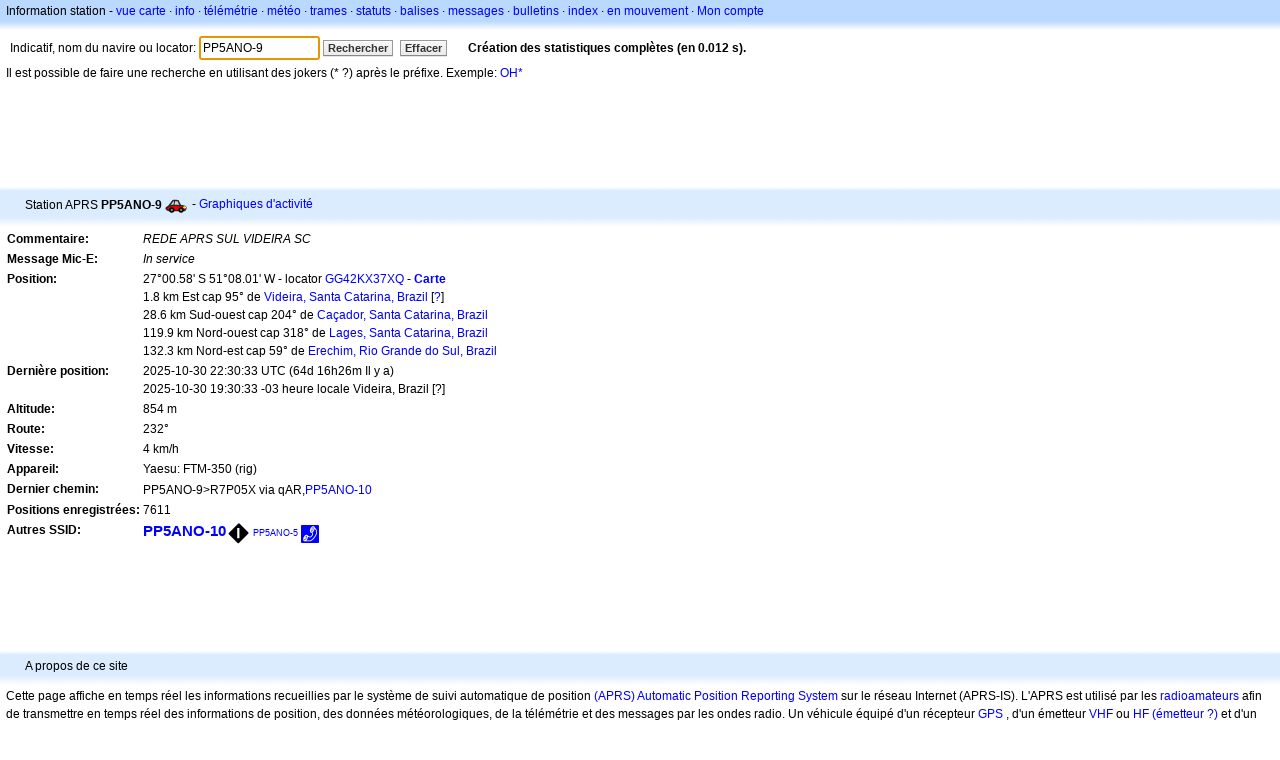

--- FILE ---
content_type: text/html; charset=utf-8
request_url: https://www.google.com/recaptcha/api2/aframe
body_size: 268
content:
<!DOCTYPE HTML><html><head><meta http-equiv="content-type" content="text/html; charset=UTF-8"></head><body><script nonce="0qQWQVfRSOdNUVhgy6Q88w">/** Anti-fraud and anti-abuse applications only. See google.com/recaptcha */ try{var clients={'sodar':'https://pagead2.googlesyndication.com/pagead/sodar?'};window.addEventListener("message",function(a){try{if(a.source===window.parent){var b=JSON.parse(a.data);var c=clients[b['id']];if(c){var d=document.createElement('img');d.src=c+b['params']+'&rc='+(localStorage.getItem("rc::a")?sessionStorage.getItem("rc::b"):"");window.document.body.appendChild(d);sessionStorage.setItem("rc::e",parseInt(sessionStorage.getItem("rc::e")||0)+1);localStorage.setItem("rc::h",'1767452214464');}}}catch(b){}});window.parent.postMessage("_grecaptcha_ready", "*");}catch(b){}</script></body></html>

--- FILE ---
content_type: application/x-javascript; charset=UTF-8
request_url: https://fr.aprs.fi/js/fr/1511723391/sorttable.js
body_size: 2395
content:
var Sa=false;sorttable={init:function(Sb){deb("sorttable init "+((Sb)?"FORCE":''));if(arguments.callee.done&&!Sb)return;arguments.callee.done=true;if(Sc)clearInterval(Sc);if(!document.createElement||
!document.getElementsByTagName)return;sorttable.Sd= /^(\d\d?)[\/\.-](\d\d?)[\/\.-]((\d\d)?\d\d)$/;forEach(document.getElementsByTagName('table'),function(Sf){if(Sf.className.search(/\bsortable\b/)!=-1){sorttable.Sg(Sf);}});},Sg:
function(Sf){if(Sf.getElementsByTagName('thead').length==0){Sh=document.createElement('thead');Sh.appendChild(Sf.rows[0]);Sf.insertBefore(Sh,Sf.firstChild);}if(Sf.tHead==null)Sf.tHead=Sf.getElementsByTagName('thead')[0];if
(Sf.tHead.rows.length!=1)return;Si=[];for(var Sj=0;Sj<Sf.rows.length;Sj++){if(Sf.rows[Sj].className.search(/\bsortbottom\b/)!=-1){Si[Si.length]=Sf.rows[Sj];}}if(Si){if(Sf.tFoot==null){Sk=
document.createElement('tfoot');Sf.appendChild(Sk);}for(var Sj=0;Sj<Si.length;Sj++){Sk.appendChild(Si[Sj]);}delete Si;}Sl=Sf.tHead.rows[0].cells;for(var Sj=0;Sj<Sl.length;Sj++){if(!Sl[Sj].className.match(/\bsorttable_nosort\b/))
{Sm=Sl[Sj].className.match(/\bsorttable_([a-z0-9]+)\b/);if(Sm){Sn=Sm[1];}if(Sm&&typeof sorttable["sort_"+Sn]=='function'){Sl[Sj].So=sorttable["sort_"+Sn];}else{Sl[Sj].So=sorttable.Sp(Sf,Sj);}Sl[Sj].Sq=Sj;Sl[Sj].Sr=
Sf.tBodies[0];Ss(Sl[Sj],"click",function(e){if(this.className.search(/\bsorttable_sorted\b/)!=-1){sorttable.reverse(this.Sr);this.className=this.className.replace('sorttable_sorted','sorttable_sorted_reverse');
this.removeChild(document.getElementById('sorttable_sortfwdind'));St=document.createElement('span');St.id="sorttable_sortrevind";St.innerHTML=Sa?'&nbsp<font face="webdings">5</font>':'&nbsp;&#x25B4;';this.appendChild(St);return;}if
(this.className.search(/\bsorttable_sorted_reverse\b/)!=-1){sorttable.reverse(this.Sr);this.className=this.className.replace('sorttable_sorted_reverse','sorttable_sorted');this.removeChild(document.getElementById('sorttable_sortrevind'));Su
=document.createElement('span');Su.id="sorttable_sortfwdind";Su.innerHTML=Sa?'&nbsp<font face="webdings">6</font>':'&nbsp;&#x25BE;';this.appendChild(Su);return;}Sv=this.parentNode;forEach(Sv.childNodes,function(Sw){if
(Sw.nodeType==1){Sw.className=Sw.className.replace('sorttable_sorted_reverse','');Sw.className=Sw.className.replace('sorttable_sorted','');}});Su=document.getElementById('sorttable_sortfwdind');if(Su){Su.parentNode.removeChild(Su);
}St=document.getElementById('sorttable_sortrevind');if(St){St.parentNode.removeChild(St);}this.className+=' sorttable_sorted';Su=document.createElement('span');Su.id="sorttable_sortfwdind";Su.innerHTML=Sa?
'&nbsp<font face="webdings">6</font>':'&nbsp;&#x25BE;';this.appendChild(Su);Sx=[];Sy=this.Sq;rows=this.Sr.rows;for(var Sz=0;Sz<rows.length;Sz++){Sx[Sx.length]=[sorttable.getInnerText(rows[Sz].cells[Sy]),rows[Sz]];}
Sx.sort(this.So);Saa=this.Sr;for(var Sz=0;Sz<Sx.length;Sz++){Saa.appendChild(Sx[Sz][1]);}delete Sx;});}}},Sp:function(Sf,Sab){Sac=sorttable.sort_alpha;for(var Sj=0;Sj<Sf.tBodies[0].rows.length;Sj++){text=
sorttable.getInnerText(Sf.tBodies[0].rows[Sj].cells[Sab]);if(text!=''){if(text.match(/^-?[�$�]?[\d,.]+%?$/)){return sorttable.sort_numeric;}Sad=text.match(sorttable.Sd);if(Sad){Sae=parseInt(Sad[1]);Saf=parseInt(Sad[2]);if(Sae
>12){return sorttable.sort_ddmm;}else if(Saf>12){return sorttable.sort_mmdd;}else{Sac=sorttable.sort_ddmm;}}}}return Sac;},getInnerText:function(Sag){if(typeof Sag=='undefined')return '';Sah=(typeof
Sag.getElementsByTagName=='function')&&Sag.getElementsByTagName('input').length;if(Sag.getAttribute("sorttable_customkey")!=null){return Sag.getAttribute("sorttable_customkey");}else if(typeof Sag.textContent!='undefined'&&!Sah){
return Sag.textContent.replace(/^\s+|\s+$/g,'');}else if(typeof Sag.innerText!='undefined'&&!Sah){return Sag.innerText.replace(/^\s+|\s+$/g,'');}else if(typeof Sag.text!='undefined'&&!Sah){return Sag.text.replace(/^\s+|\s+$/g,
'');}else{switch(Sag.nodeType){case 3:if(Sag.nodeName.toLowerCase()=='input'){return Sag.value.replace(/^\s+|\s+$/g,'');}case 4:return Sag.nodeValue.replace(/^\s+|\s+$/g,'');break;case 1:case 11:var innerText='';for(var Sj=
0;Sj<Sag.childNodes.length;Sj++){innerText+=sorttable.getInnerText(Sag.childNodes[Sj]);}return innerText.replace(/^\s+|\s+$/g,'');break;default:return '';}}},reverse:function(Sai){Saj=[];for(var Sj=0;Sj<Sai.rows.length;
Sj++){Saj[Saj.length]=Sai.rows[Sj];}for(var Sj=Saj.length-1;Sj>=0;Sj--){Sai.appendChild(Saj[Sj]);}delete Saj;},sort_numeric:function(Sak,Sal){Sam=parseFloat(Sak[0].replace(/[^0-9.-]/g,''));if(isNaN(Sam))Sam=0;San=
parseFloat(Sal[0].replace(/[^0-9.-]/g,''));if(isNaN(San))San=0;return Sam-San;},sort_alpha:function(Sak,Sal){if(Sak[0]==Sal[0])return 0;if(Sak[0]<Sal[0])return-1;return 1;},sort_ddmm:function(Sak,Sal){Sm=
Sak[0].match(sorttable.Sd);Sao=Sm[3];Sap=Sm[2];Saq=Sm[1];if(Sap.length==1)Sap='0'+Sap;if(Saq.length==1)Saq='0'+Saq;Sar=Sao+Sap+Saq;Sm=Sal[0].match(sorttable.Sd);Sao=Sm[3];Sap=Sm[2];Saq=Sm[1];if(Sap.length==1)
Sap='0'+Sap;if(Saq.length==1)Saq='0'+Saq;Sas=Sao+Sap+Saq;if(Sar==Sas)return 0;if(Sar<Sas)return-1;return 1;},sort_mmdd:function(Sak,Sal){Sm=Sak[0].match(sorttable.Sd);Sao=Sm[3];Saq=Sm[2];Sap=Sm[1];if(Sap.length
==1)Sap='0'+Sap;if(Saq.length==1)Saq='0'+Saq;Sar=Sao+Sap+Saq;Sm=Sal[0].match(sorttable.Sd);Sao=Sm[3];Saq=Sm[2];Sap=Sm[1];if(Sap.length==1)Sap='0'+Sap;if(Saq.length==1)Saq='0'+Saq;Sas=Sao+Sap+Saq;if
(Sar==Sas)return 0;if(Sar<Sas)return-1;return 1;},Sat:function(Sau,Sav){var Sal=0;var Saw=Sau.length-1;var Sax=true;while(Sax){Sax=false;for(var Sj=Sal;Sj<Saw;++Sj){if(Sav(Sau[Sj],Sau[Sj+1])>0){var Say=
Sau[Sj];Sau[Sj]=Sau[Sj+1];Sau[Sj+1]=Say;Sax=true;}}Saw--;if(!Sax)break;for(var Sj=Saw;Sj>Sal;--Sj){if(Sav(Sau[Sj],Sau[Sj-1])<0){var Say=Sau[Sj];Sau[Sj]=Sau[Sj-1];Sau[Sj-1]=Say;Sax=true;}}Sal++;}}};if
(document.addEventListener){document.addEventListener("DOMContentLoaded",function(){sorttable.init();},false);}if(/WebKit/i.test(navigator.userAgent)){var Sc=setInterval(function(){if(/loaded|complete/.test(document.readyState)){
sorttable.init();}},10);}window.onload=function(){sorttable.init();};function Ss(element,type,Saz){if(element.addEventListener){element.addEventListener(type,Saz,false);}else{if(!Saz.$$Sba)Saz.$$Sba=Ss.Sba++;if
(!element.Sbb)element.Sbb={};var Sbc=element.Sbb[type];if(!Sbc){Sbc=element.Sbb[type]={};if(element["on"+type]){Sbc[0]=element["on"+type];}}Sbc[Saz.$$Sba]=Saz;element["on"+type]=Sbd;}};Ss.Sba=1;function
Sbe(element,type,Saz){if(element.removeEventListener){element.removeEventListener(type,Saz,false);}else{if(element.Sbb&&element.Sbb[type]){delete element.Sbb[type][Saz.$$Sba];}}};function Sbd(event){var returnValue=true;
event=event||Sbf(((this.Sbg||this.document||this).Sbh||window).event);var Sbc=this.Sbb[event.type];for(var Sj in Sbc){this.$$Sbd=Sbc[Sj];if(this.$$Sbd(event)===false){returnValue=false;}}return returnValue;};function
Sbf(event){event.preventDefault=Sbf.preventDefault;event.stopPropagation=Sbf.stopPropagation;return event;};Sbf.preventDefault=function(){this.returnValue=false;};Sbf.stopPropagation=function(){this.cancelBubble=true;};if
(!Array.forEach){Array.forEach=function(array,Sbi,Sbj){for(var Sj=0;Sj<array.length;Sj++){Sbi.call(Sbj,array[Sj],Sj,array);}};}Function.prototype.forEach=function(object,Sbi,Sbj){for(var Sbk in object){if(typeof
this.prototype[Sbk]=="undefined"){Sbi.call(Sbj,object[Sbk],Sbk,object);}}};String.forEach=function(string,Sbi,Sbj){Array.forEach(string.split(""),function(Sbl,index){Sbi.call(Sbj,Sbl,index,string);});};var forEach=
function(object,Sbi,Sbj){if(object){var Sbm=Object;if(object instanceof Function){Sbm=Function;}else if(object.forEach instanceof Function){object.forEach(Sbi,Sbj);return;}else if(typeof object=="string"){Sbm=String;}
else if(typeof object.length=="number"){Sbm=Array;}Sbm.forEach(object,Sbi,Sbj);}};


--- FILE ---
content_type: application/x-javascript; charset=UTF-8
request_url: https://fr.aprs.fi/js/fr/1706431613/lib.js
body_size: 7133
content:
<!--
var La=
"Please note that this software is *not* free. It is *not* open source. It is copyrighted, (c) Heikki Hannikainen and (c) GainIO Oy. Please contact the author if you wish to purchase a license to use this software. Do not steal. Thanks! http://aprs.fi/page/tos";
var browser_type=0;var Lb=0;var browser_os=0;var browser_touch=0;var Lc=1;var units;var units_temp;var coords;var t_now;var Ld;var Fcu='';if(!window.console)console={log:function(){}};function deb(s){if(!Lc)return;
try{dump(s+"\n");}catch(Lf){};console.log(s);}function nav(s){deb("navigating to: "+s);top.location.href=s;}function Lj(){if(!document.referrer)return 'dir';var s=document.referrer.split('://');if(s.length<2)
return 'ext';s=s[1].split('/');if(s.length<1)return 'ext';if(s[0].slice(-cookie_domain.length)!=cookie_domain)return 'ext';s=window.location.toString();s=s.split('?');if(s.length<2){return 'u';}s=s[1].split("&");for(i=0;i<
s.length;i++){var Lk=s[i].split('=');if(Lk.length>1&&Lk[0]=='_s')return Lk[1];}return 'u';}function ga_timing(Ll){if(isUndefined(_ga_start))return;var t_end=new Date();var Lm=t_end.getTime()-_ga_start.getTime();if(Lm>
20000)return;deb("load time "+Ll+": "+Lm);try{_gaq.push(['_trackEvent','LoadT',Ll,Ll,Lm]);}catch(Ln){}}function Yge(Lo,Lp,Lq,Lr){if(!_gaq)return;try{_gaq.push(['_trackEvent',Lo,Lp,Lq,Lr]);}catch(Ln){}}function
sett(i){t_now=i;Ld=new Date().getTime();}function now(){if(!Ld)return t_now;var Lt=(new Date().getTime()-Ld)/1000;var i=Math.floor(t_now+Lt);return i;}function lz(i){if(i<10)return '0'+i;return i;}var Lu=
'local';function tzset(Lv){Lu=Lv;}function timestr(i){var Lz=new timezoneJS.Date(i*1000);Lz.setTimezone(tz_used);return Lz.getFullYear()+'-'+lz(Lz.getMonth()+1)+'-'+lz(Lz.getDate())+' '+lz(Lz.getHours())+':'+
lz(Lz.getMinutes())+':'+lz(Lz.getSeconds())+(tz_used=='UTC'?'z':'');}function shorttimestr(i){var Lz=new timezoneJS.Date(i*1000);Lz.setTimezone(tz_used);return lz(Lz.getHours())+':'+lz(Lz.getMinutes())+':'+
lz(Lz.getSeconds())+(tz_used=='UTC'?'z':'');}function datestr(i){var Lz=new timezoneJS.Date(i*1000);Lz.setTimezone(tz_used);return Lz.getFullYear()+'-'+lz(Lz.getMonth()+1)+'-'+lz(Lz.getDate());}function dur_str(i){var Lm;
var s='';var Laa=0;if(i>86400){Lm=Math.floor(i/86400);i-=Lm*86400;s+=Lm+'d';Laa++;}if(i>3600){Lm=Math.floor(i/3600);i-=Lm*3600;s+=Lm+'h';Laa++;}if(Laa>1)return s;if(i>60){Lm=Math.floor(i/60);
i-=Lm*60;s+=Lm+'m';Laa++;}if(Laa)return s;return i.toFixed(0)+'s';}function el(i){return document.getElementById(i);}function upd_el(id,s,append,Lab){var e=el(id);if(!e)return;if(append)e.innerHTML+=s;else
e.innerHTML=s;if(Lab){var x=e.getElementsByTagName('script');for(var i=0;i<x.length;i++)eval(x[i].text);}}function el_val(id,s){var e=el(id);if(!e)return;e.value=s;}function del_el(id){var e=el(id);if(!e)return;
e.parentNode.removeChild(e);}function focus(s){var e=el(s);if(e)e.focus();}function switch_show(id,Lac){$(id).hide('fast',function(){$(Lac).show('fast');});}function sprite_set(Lad,id,Lac,Lae){var i=el(id);if(i){
i.style.backgroundPosition=Lad;if(Lae){i.style.backgroundColor='#cce4ff';}else{i.style.backgroundColor=null;}}if(Lac)sprite_set(Lad,Lac,null,Lae);}function Fs(s){var e=el('js_status');if(e)e.innerHTML=s;}var
cookie_domain;function cookie_set(name,value,Laf){if(Laf){var Lag=new Date();Lag.setTime(Lag.getTime()+(Laf*24*60*60*1000));var Lah="; expires="+Lag.toGMTString();}else{var Lah="";}document.cookie=name+"="+
escape(value)+Lah+"; path=/"+((cookie_domain)?'; domain='+cookie_domain:'');}function cookie_get(Lai){var Laj=Lai+"=";var Lak=document.cookie.split(';');for(var i=0;i<Lak.length;i++){var Laa=Lak[i];while
(Laa.charAt(0)==' ')Laa=Laa.substring(1,Laa.length);if(Laa.indexOf(Laj)==0)return Laa.substring(Laj.length,Laa.length);}return null;}function distance_str(Lal){if(units=='imperial'){var Lam=Lal/1000*0.621371192;if(Lam>=
0.5)return Lam.toFixed(1)+' miles';Lam=Lal/1000*1093.6133;return Lam.toFixed(1)+' yards';}else if(units=='nautical'){var Lam=Lal/1000*0.539956803;return Lam.toFixed(1)+' NM';}if(Lal<1000)return Lal.toFixed(0)+
' m';return(Lal/1000).toFixed(1)+' km';}function altitude_str(Lam){if(units=='imperial'||units=='nautical'){Lam*=3.2808399;return Lam.toFixed(0)+' ft';}return Lam.toFixed(0)+' m';}function speed_str(Lan){if(units==
'imperial'){Lan*=0.621371192;return Lan.toFixed(0)+' MPH';}else if(units=='nautical'){Lan*=0.539956803;return Lan.toFixed(0)+' kn';}return Lan.toFixed(0)+' km/h';}function windspeed_str(Lao){if(units=='imperial'){Lao
*=2.23693629;return Lao.toFixed(1)+' MPH';}else if(units=='nautical'){Lao*=1.94384449;return Lao.toFixed(1)+' kn';}return Lao.toFixed(1)+' m/s';}function rainfall_str(Lap){if(units=='imperial'){Lap*=0.0393700787;
return Lap.toFixed(1)+' inches';}return Lap.toFixed(1)+' mm';}function temperature_str(Laa){if(units_temp=='F'){Laa=(Laa*1.8)+32;return Laa.toFixed(0)+'°F';}return Laa.toFixed(1)+'°C';}function Fecc(e){var Laq=0;var Lar
=0;if(e.pageX||e.pageY){Laq=e.pageX;Lar=e.pageY;}else if(e.clientX||e.clientY){Laq=e.clientX+document.body.scrollLeft+document.documentElement.scrollLeft;Lar=e.clientY+document.body.scrollTop+
document.documentElement.scrollTop;}return[Laq,Lar];}var Las;function ttip(e,Lat,str,Lau){var Lav=Fecc(e);Las=Lat;event_attach(Lat,'mouseout',Law);event_attach(Lat,'mousedown',Law);setTimeout(function(){Lax(Lat,str,Lav,
Lau);},300);}function Lax(Lat,str,Lav,Lau){if(Las==Lat)Lay(Lat,str,Lav,Lau);}function Lay(Lat,str,Lav,Lau){var element=el('ttip');if(!element)deb("no ttip element found!");if(Lau){element.style.width='auto';Lav[0]=
10;}else{var Laz=200;if(Lav[0]>Laz+40)Lav[0]-=Laz+40;else Lav[0]+=40;element.style.width=Laz+'px';}element.left=Lav[0];element.top=Lav[1];element.style.left=Lav[0]+'px';element.style.top=Lav[1]+'px';
element.innerHTML="<span>"+Yhe(str)+"</span>";element.style.display='block';}function Law(){var element=el('ttip');element.style.display='none';Las=null;event_detach(this,'mouseout',Law);}function Lba(Lk,Lbb){
return Math.round(Lk*1000000)==Math.round(Lbb*1000000);}function point(x,y){this.x=x;this.y=y;}point.prototype.equals=function(Lbc){if(!Lbc)return false;return this.x==Lbc.x&&this.y==Lbc.y;};point.prototype.distance=
function(Lbc){var Lk=this.x-Lbc.x;var Lbb=this.y-Lbc.y;return Math.sqrt(Lk*Lk+Lbb*Lbb)};point.prototype.close_enough=function(Lbc){if(!Lbc)return false;return Lba(this.x,Lbc.x)&&Lba(this.y,Lbc.y)};point.prototype.str
=function(){return "("+this.x+","+this.y+")";};function size(w,h){this.w=w;this.h=h;}size.prototype.equals=function(Lbc){if(!Lbc)return false;return this.w==Lbc.w&&this.h==Lbc.h;};size.prototype.close_enough=
function(Lbc){if(!Lbc)return false;return Lba(this.w,Lbc.w)&&Lba(this.h,Lbc.h);};function event_attach(Lbd,Lbe,Lbf){if(browser_type=='safari'&&Lbe=='dblclick'){Lbd['on'+Lbe]=Lbf;return;}if(Lbd.addEventListener)
Lbd.addEventListener(Lbe,Lbf,false);else if(Lbd.attachEvent)Lbd.attachEvent('on'+Lbe,Lbf);else Lbd['on'+Lbe]=Lbf;}function event_detach(Lbd,Lbe,Lbf){if(Lbd.removeEventListener)Lbd.removeEventListener(Lbe,Lbf,false);else if
(Lbd.detachEvent)Lbd.detachEvent('on'+Lbe,Lbf);else Lbd['on'+Lbe]=null;}function Lbg(element,Lbh){try{element.style.cursor=Lbh;}catch(e){if(Lbh=='pointer')Lbg(element,'hand');}}function Lbi(Lbj){this.Lbj=Lbj;
this.Lbk=0;}Lbi.prototype.clear=function(){this.Lbk=0;};Lbi.prototype.Lbl=function(){this.Lbk++;return(Math.sin((this.Lbk/this.Lbj-0.5)*Math.PI)+1)/2;};Lbi.prototype.Lbm=function(){return this.Lbk<this.Lbj;};
function pantool(id,Lbn,handle,x,y,Lbo){this.id=id;this.src=Lbn;this.handle=handle;this.Lbo=Lbo;this.disabled=false;this.Lbp=false;this.Lbq=new point(0,0);this.Lbr=new point(0,0);this.src.style.position='absolute';
this.move(x,y);this.mouseDownHandler=this.event_handler('onMouseDown');this.mouseMoveHandler=this.event_handler('onMouseMove');this.mouseUpHandler=this.event_handler('onMouseUp');if(browser_type=='mozilla')event_attach(window,
'mouseout',this.event_handler('onWindowMouseOut'));this.Lbs=this.handle.setCapture?this.handle:window;event_attach(this.handle,'mousedown',this.mouseDownHandler);event_attach(this.Lbs,'mouseup',this.mouseUpHandler);}
pantool.prototype.event_handler=function(Lbe){var hand=this;hand=hand;return function(e){if(!e)e=window.event;if(e&&!e.target)e.target=e.srcElement;hand[Lbe](e);}};var Lbt=0;pantool.prototype.Lbu=function(Lbv,Lbw){
var Lbx='tout_id_'+Lbt;Lbt++;eval(Lbx+' = this;');var Lby=Lbv.replace(/\\/g,'\\\\').replace(/\u0022/g,'\\"');return window.setTimeout(Lbx+".to_se(\u0022"+Lby+"\u0022);"+Lbx+" = null;",Lbw);};pantool.prototype.to_se=
function(Lbz){eval(Lbz);};pantool.prototype.move=function(x,y){if(this.left!=x||this.top!=y){this.left=x;this.top=y;this.src.style.left=this.left+'px';this.src.style.top=this.top+'px';if(this.Lca)this.Lca();}};
pantool.prototype.pan=function(x,y){var distance=Math.sqrt(x*x+y*y);if(distance==0)return;var Lbj=Math.max(5,Math.floor(distance/20));this.Lcb=new Lbi(Lbj);this.Lcb.clear();if(!this.Lcc)this.Lcc=new size(0,0);
this.Lcc.w=x;this.Lcc.h=y;this.Lcd=new point(this.left,this.top);this.pan_do();};pantool.prototype.pan_do=function(){var Lce=this.Lcb.Lbl();this.move(this.Lcc.w*Lce+this.Lcd.x,this.Lcc.h*Lce+this.Lcd.y);if
(this.Lcb.Lbm()){this.Lcf=this.Lbu("this.pan_do()",5);}else{this.Lcf=null;}};pantool.prototype.pan_cancel=function(){if(this.Lcf)clearTimeout(this.Lcf);};pantool.prototype.onMouseDown=function(e){if(e.Lcg)return;if
(!(e.button==0||e.button==1)){bubblepop(e);return false;}this.Lbp=(this.disabled)?false:true;this.Lch=(new Date()).getTime();this.Lbr.x=this.Lbq.x=e.screenX;this.Lbr.y=this.Lbq.y=e.screenY;if(!this.Lbp)return;
event_attach(this.Lbs,'mousemove',this.mouseMoveHandler);if(this.handle.setCapture)this.handle.setCapture();if(this.Lci)this.Lci(e);this.Lcj=this.handle.style.cursor;Lbg(this.handle,'move');bubblepop(e);};pantool.prototype.onMouseMove
=function(e){if(!this.Lbp)return;if(browser_os=='x11'){if(e==null)return;if(this.drag_tmp_waiting){this.Lck=new Object();this.Lck.screenX=e.screenX;this.Lck.screenY=e.screenY;return;}
this.Lbu('this.drag_tmp_waiting = false; this.onMouseMove(this.drag_saved_move)',30);this.drag_tmp_waiting=true;this.Lck=null;}var Lcl=1;if(browser_type=='safari'&&Lb==1)Lcl=-1;var x=this.left+(e.screenX-this.Lbq.x);var
y=this.top+(e.screenY-this.Lbq.y)*Lcl;var Lcm=0;var Lcn=0;if(this.Lbo){var i=x;if(x<this.Lbo.Lco){i=this.Lbo.Lco;}else{var Lcp=this.Lbo.Lcp-this.src.Lcq;if(x>Lcp)i=Lcp;}Lcm=i-x;x=i;i=y;if(y<
this.Lbo.Lcr){i=this.Lbo.Lcr;}else{var Lcs=this.Lbo.Lcs-this.src.Lct;if(y>Lcs)i=Lcs;}Lcn=i-y;y=i;}this.move(x,y);this.Lbq.x=e.screenX+Lcm;this.Lbq.y=e.screenY+Lcn;if(this.Lcu){this.Lcu(e);}};
pantool.prototype.onMouseUp=function(e){if(this.Lbp){this.Lbp=false;event_detach(this.Lbs,'mousemove',this.mouseMoveHandler);Lbg(this.handle,this.Lcj);if(document.releaseCapture)document.releaseCapture();if(this.Lcv)this.Lcv(e);}
if(this.onclick){var now=(new Date()).getTime();if(now-this.Lch<=500&&(Math.abs(this.Lbr.x-e.screenX)<=2&&Math.abs(this.Lbr.y-e.screenY)<=2))this.onclick(e);}};pantool.prototype.onWindowMouseOut=function(e){if(this.Lbp
&&!e.relatedTarget)this.onMouseUp(e);};pantool.prototype.disable=function(){this.disabled=true;};pantool.prototype.enable=function(){this.disabled=false;};var dec2hex=[];var Lcw="0123456789abcdef";for(var i=0;i<256;
i++)dec2hex[i]=Lcw.substr(i>>4,1)+Lcw.substr(i&15,1);function Lcx(){var Lcy=navigator.userAgent.toLowerCase();if(Lcy.indexOf('opera')!=-1){browser_type='opera';}else if(Lcy.indexOf('msie')!=-1&&document.all){
browser_type='msie';if(Lcy.indexOf('msie 9')!=-1)Lb=9;else if(Lcy.indexOf('msie 8')!=-1)Lb=8;else if(Lcy.indexOf('msie 7')!=-1)Lb=7;else if(Lcy.indexOf('msie 5')!=-1)Lb=5;}else if(Lcy.indexOf('chrome')!=-1){
browser_type='chrome';}else if(Lcy.indexOf('safari')!=-1){browser_type='safari';if(Lcy.indexOf('safari/125')!=-1)Lb=1;}else if(Lcy.indexOf('khtml')!=-1){browser_type='khtml';}else if(Lcy.indexOf('mozilla')!=-1){
browser_type='mozilla';}if(Lcy.indexOf('x11;')!=-1)browser_os='x11';else if(Lcy.indexOf('iphone')!=-1||Lcy.indexOf('ipad')!=-1)browser_os='ios';if
(/Android|webOS|iPhone|iPad|iPod|BlackBerry|IEMobile|Opera Mini/i.test(navigator.userAgent))browser_touch=1;}Lcx();function popup_hide(Lcz){$('#'+Lcz+'_cont').hide();}var Lda={};function popup_show(Lcz){$('#'+Lcz+
'_cont').fadeIn(200);if(Lda[Lcz].left<0||Lda[Lcz].top<0)Lda[Lcz].pan(70-Lda[Lcz].left,40-Lda[Lcz].top);}function popup_init(Lcz){var Laa=el(Lcz+'_cont');var handle=el(Lcz+'_handle');if(Laa&&handle){Lda[Lcz]=new
pantool(Lcz,Laa,handle,60,30);Lda[Lcz].enable();}else{deb("failed to init popup "+Lcz);}}var Ldb;function dataup_ago(now,Ldc){var Ldd=new Date().getTime()/1000;var Lde=now-Ldd;deb("dataup_ago init: diff "+
Lde.toFixed(2));var Ldf={'el':'#ago_t','dif':Lde,'upd':Ldc};if(Ldb)clearTimeout(Ldb);Ldg(Ldf);}function Ldg(Ldf){var Ldd=new Date().getTime()/1000;var Ldh=Ldd+Ldf['dif'];var Ldi=Ldh-Ldf['upd'];
$(Ldf['el']).html(dur_str(Ldi));Ldb=setTimeout(function(){Ldg(Ldf);},(Ldi>60)?5000:1000);}function tableup_set(Ldf,Ldj){var i;if(Ldj){i=300;}else{if(Ldf['tr']){i=Ldf['next_d'];Ldf['next_d']*=2;if(Ldf['next_d']>
Ldf['int_med'])Ldf['next_d']=Ldf['int_med'];deb("try "+Ldf['tr']+", timer "+i);}else{Ldf['tr']=0;Ldf['next_d']=10+Math.random()*5;i=Ldf['int_med']-(Ldf['now']-Ldf['l'])+8+Math.random()*5;if(i<2)i=
Ldf['int_med'];deb("first try, lastupd "+Ldf['l']+" now "+Ldf['now']+" med "+Ldf['int_med']);}}i*=1000;deb("tableup_set try "+Ldf['tr']+" timer "+(i/1000).toFixed(3));setTimeout(function(){Ldk(Ldf)},i);}function
Ldk(Ldf){deb("tableup "+Ldf['tid']+" what "+Ldf['what']);$.ajax({'url':'/xml2?view=tup&tid='+Ldf['tid']+'&what='+Ldf['what']+'&lastupd='+Ldf['l'],'dataType':'json','success':Ldl,'error':Ldm,'context':{'cfg':Ldf}});}
function Ldm(Ldn,Ldp,Ldq){deb("tableup fail: "+Ldp+": "+Ldq);tableup_set(this['cfg'],2);}function Ldl(Ldr){if(!Ldr['d']){deb("tableup: no data");this['cfg']['tr']++;tableup_set(this['cfg']);return;}var Lds=Ldr['d'];var Ldt
=Ldr['t'];var Ldu=Lds[0];var Ldv=Lds[1];var Ldf=this['cfg'];var Ldw=Ldf['g'];dataup_ago(Ldr['now'],Ldt);Ldf['l']=Ldt;Ldf['max_x']=Ldu;Ldf['min_x']=Ldu-Ldf['range'];Ldf['tr']=0;Ldf['now']=Ldr['now'];
deb("tableup new_t "+Ldt+" min_x "+Ldf['min_x']+" max_x "+Ldf['max_x']+" range "+Ldf['range']);if(Ldv['t'])$('#result').fadeOut(400,function(){$(this).html(Ldv['t']);$(this).fadeIn(400);});for(var s in Ldw){var Ldx=
_flots[s];if(!Ldx)continue;var Ldy=Ldx['plot'];var data=Ldx['d'];for(var i=0;i<data.length;i++){var Ldz=data[i]['data'];while(Ldz.length>4&&Ldz[2][0]<Ldf['min_x']){var x=Ldz.shift();}var Lea=[Ldu,Ldv[Ldw[s][i]]
];Ldz.push(Lea);}Ldx['o']['xaxis']['min']=Ldf['min_x'];Ldx['o']['xaxis']['max']=Ldf['max_x'];Ldx['plot']=$.plot($('#'+s),data,Ldx['o']);}tableup_set(this['cfg']);}function setup_xmlhttpreq(){if(window.XMLHttpRequest){
return new XMLHttpRequest();}else if(window.ActiveXObject){return new ActiveXObject("Microsoft.XMLHTTP");}else{alert('Your web browser does not support XMLHttpRequest.');return;}}function download_url(url,Leb){var Lec=setup_xmlhttpreq();
Lec.open('GET',url);var Led=this;Lec.onreadystatechange=function(){if(Lec.readyState==4){Leb(Lec.responseText,Lec.status);}};Lec.send(null);}function xmlParse(str){if(typeof ActiveXObject!='undefined'&&typeof GetObject!=
'undefined'){var Lee=new ActiveXObject('Microsoft.XMLDOM');Lee.loadXML(str);return Lee;}if(typeof DOMParser!='undefined'){return(new DOMParser()).parseFromString(str,'text/xml');}return createElement('div',null);}function Yhe(str)
{return String(str).replace(/&/g,'&amp;').replace(/"/g,'&quot;').replace(/'/g,'&#39;').replace(/</g,'&lt;').replace(/>/g,'&gt;');}function execute_xml(data,Lef){if(!Lef)Lef=xmlParse(data);var Leg=
Lef.documentElement.getElementsByTagName('js');for(var Leh=0;Leh<Leg.length;Leh++){if(Leg[Leh].tagName=="js"){eval(Leg[Leh].firstChild.data);}}}function div_load(Lei,Lej,Lek){el(Lei).innerHTML='<img style=\'margin: 10px;\' src=\'/img/aprs-waiting-animation.gif\' />';$.ajax({
'url':'/xml2?view='+Lej+'&arg='+el(Lek).value,'dataType':'html','success':function(s){el(Lei).innerHTML=s;sorttable.init(1);}});}function popup_load(Lcz,title,url,Leb){popup_hide(Lcz);el(Lcz+'_title').innerHTML=title;
$.ajax({'url':url+Fcu,'dataType':'html','success':function(s){el(Lcz+'_content').innerHTML=s;popup_show(Lcz);if(Leb!=undefined)Leb();}});}function help_popup(Lem,title){popup_load('popup',"Help: "+title,
'/xml2?view=help&key='+Lem);if(analytics)_gaq.push(['_trackPageview','/help/'+Lem]);}function options_popup(){popup_load('options','Préférences','/xml2?n='+nick+'&view=options',function(){$.ajax({'url':'/res/0/tzpick.html',
'dataType':'html','success':function(s){$('#tzpick').html(s);$('#timezone-image').timezonePicker({'target':'#edit-date-default-timezone','countryTarget':'#edit-site-default-country','maphilight':(browser_type=='msie')?false:true
}).timezonePicker('updateTimezone',tz_used);$('#timezone-detect').click(function(){$('#timezone-image').timezonePicker('detectLocation');});$('#but_ch_tz').removeClass('button_disabled').on('click',function(){switch_show('#opt_layer_main',
'#opt_layer_tz');});}});});}function fav_add_view(e){track_menu_show(e,'fav_av','<b>Marquer la vue courante</b><br />'+'Nom: <input name="name" id="fav_av_label" value="" size="40" maxlength="80" />'+
'<input type="button" value="Sauvegarder" onclick="fav_add_vsave()" />'+'<input type="button" value="Annuler" onclick="track_menu_hide()" />');focus('fav_av_label');}function fav_add_vsave(){$.ajax({'url':
'/xml2?view=fav_vsave&name='+encodeURIComponent(el('fav_av_label').value)+'&data='+encodeURIComponent(current_view_url())+Fcu,'success':function(){track_menu_hide();}});}function Flr(){if(!is_logged_in){
alert("Vous devez vous identifier pour utiliser cette fonction.");return 1;}return 0;}var Len;var Leo;function symbol_popup(Lep,Ler){Len=Lep;Leo=Ler;popup_load('popup','Symbole sélectionné','/xml2?view=symbol_select');}function symbol_selected(Les,url){
popup_hide('popup');el(Len).value=Les;el(Leo).innerHTML='<img src="'+url+'" style="vertical-align:middle" />';}function tabber(Let,Leu){var Lev=el(Let);Lev.style.display='block';for(i in Lev.childNodes){if
(isUndefined(Lev.childNodes[i].id))continue;if(Lev.childNodes[i].id==Let+'_'+Leu){Lev.childNodes[i].style.display='block';}else{Lev.childNodes[i].style.display='none';}}Lev=el(Let+'_');for(i in Lev.childNodes){if
(isUndefined(Lev.childNodes[i].id))continue;if(Lev.childNodes[i].id==Let+'__'+Leu){Lev.childNodes[i].className='tab_active';}else{Lev.childNodes[i].className='tab_inactive';}}}function bubblepop(e){if(browser_type=='msie')
{if(window.event)window.event.cancelBubble=true;return;}e.preventDefault();e.cancelBubble=true;if(e.stopPropagation)e.stopPropagation();}function isUndefined(Lew){var Lex;return Lew===Lex;}var Ley='';function Lez(url,
target,Lfa){if(isUndefined(Lfa))Lfa=Ley;if(isUndefined(target))target='_blank';var Lfb=window.open(url,target,Lfa);Lfb.focus();return Lfb;}function link_popup(src,Lfa){return Lez(src.getAttribute('href'),
src.getAttribute('target')||'_blank',Lfa);}function confirm_a(text,link){if(confirm(text))top.location=link;}function win_size(){if(window.self&&self.innerHeight){return[self.innerWidth,self.innerHeight];}if
(document.documentElement&&document.documentElement.clientHeight){return[document.documentElement.clientWidth,document.documentElement.clientHeight];}if(document.body&&document.body.clientHeight){return[document.body.clientWidth,
document.body.clientHeight];}return;}function Lfc(){var Lfd=win_size();var size=unescape(cookie_get('size'));var Lak=size.split('x');if(Lak[0]!=Lfd[0]||Lak[1]!=Lfd[1]){size=Lfd[0]+"x"+Lfd[1];cookie_set('size',size,
30);}}Lfc();popup_init('popup');

// -->
